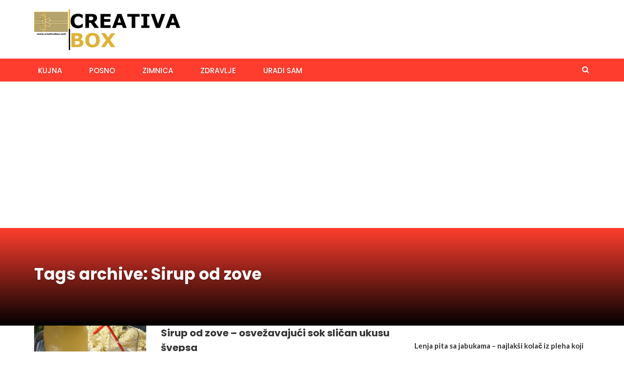

--- FILE ---
content_type: text/html; charset=utf-8
request_url: https://www.google.com/recaptcha/api2/aframe
body_size: 268
content:
<!DOCTYPE HTML><html><head><meta http-equiv="content-type" content="text/html; charset=UTF-8"></head><body><script nonce="gVkKIqg9pjwxZsVjEaLgrQ">/** Anti-fraud and anti-abuse applications only. See google.com/recaptcha */ try{var clients={'sodar':'https://pagead2.googlesyndication.com/pagead/sodar?'};window.addEventListener("message",function(a){try{if(a.source===window.parent){var b=JSON.parse(a.data);var c=clients[b['id']];if(c){var d=document.createElement('img');d.src=c+b['params']+'&rc='+(localStorage.getItem("rc::a")?sessionStorage.getItem("rc::b"):"");window.document.body.appendChild(d);sessionStorage.setItem("rc::e",parseInt(sessionStorage.getItem("rc::e")||0)+1);localStorage.setItem("rc::h",'1768875760592');}}}catch(b){}});window.parent.postMessage("_grecaptcha_ready", "*");}catch(b){}</script></body></html>

--- FILE ---
content_type: application/javascript; charset=utf-8
request_url: https://fundingchoicesmessages.google.com/f/AGSKWxUjSHhjKxbevylbzj4yw3iUqVUEcsDF31TcfYA0wxseIxMiNYCJgYRnVQEvYTPJ7DX9MFUTNeK-tYwMyznlaSA9lOaM3-TBrQyabc0mOXZpjUGSPSd1RYrndQXY6kMWG-sOyexULyj2vpk7jUtRyKPdBuYSOK_cpt06rjKYZfis4dH6YdqKXEbrnKZ1/_/img/ad..com/js/ad.-ads/assets//admgr./twgetad3.
body_size: -1291
content:
window['b6bdde6a-caca-4c62-8b46-99a29a23a9dc'] = true;